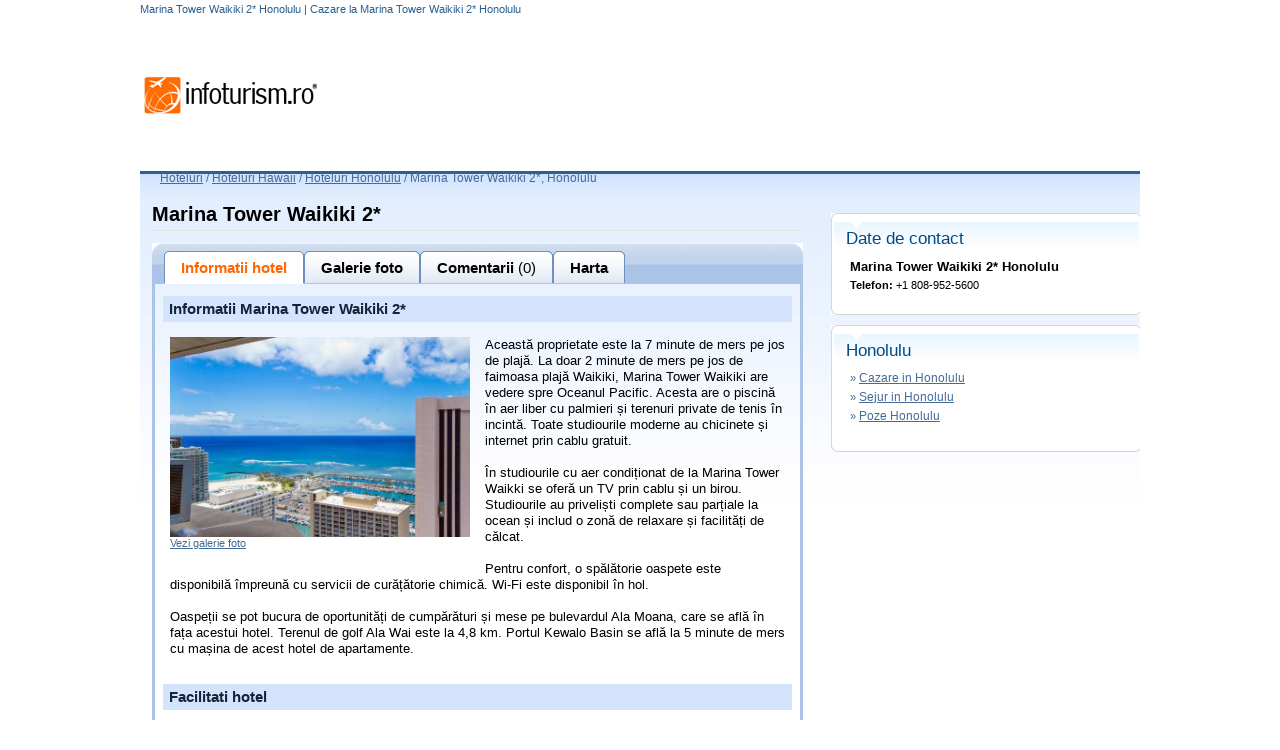

--- FILE ---
content_type: text/html; charset=utf-8
request_url: https://www.google.com/recaptcha/api2/aframe
body_size: 268
content:
<!DOCTYPE HTML><html><head><meta http-equiv="content-type" content="text/html; charset=UTF-8"></head><body><script nonce="6Xs9ZkTFVyDMN30Cm1Fqkg">/** Anti-fraud and anti-abuse applications only. See google.com/recaptcha */ try{var clients={'sodar':'https://pagead2.googlesyndication.com/pagead/sodar?'};window.addEventListener("message",function(a){try{if(a.source===window.parent){var b=JSON.parse(a.data);var c=clients[b['id']];if(c){var d=document.createElement('img');d.src=c+b['params']+'&rc='+(localStorage.getItem("rc::a")?sessionStorage.getItem("rc::b"):"");window.document.body.appendChild(d);sessionStorage.setItem("rc::e",parseInt(sessionStorage.getItem("rc::e")||0)+1);localStorage.setItem("rc::h",'1767110875782');}}}catch(b){}});window.parent.postMessage("_grecaptcha_ready", "*");}catch(b){}</script></body></html>